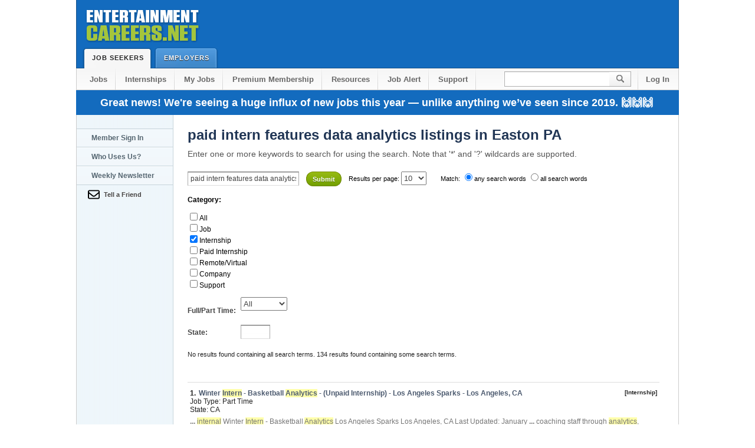

--- FILE ---
content_type: text/html; Charset=UTF-8
request_url: https://www.entertainmentcareers.net/intern/s/paid-intern-features-data-analytics/easton-pa/
body_size: 10977
content:

<!DOCTYPE html PUBLIC "-//W3C//DTD XHTML 1.0 Transitional//EN" "http://www.w3.org/TR/xhtml1/DTD/xhtml1-transitional.dtd">
<html xmlns="http://www.w3.org/1999/xhtml">

<!--      ******         BEGIN PAGE CODE          ******       -->





<!--      ******         END PAGE CODE            ******       -->

<!--      ******         START HTML               ******       -->

<head>
<!-- Global site tag (gtag.js) - Google Analytics -->
<script async src="https://www.googletagmanager.com/gtag/js?id=G-JSDCGQMED8"></script>
<script>
  window.dataLayer = window.dataLayer || [];
  function gtag(){dataLayer.push(arguments);}
  gtag('js', new Date());

  
  gtag('config', 'G-JSDCGQMED8');
  
    gtag('event', 'search', {
         'search_term': 'paid-intern-features-data-analytics easton-pa'
      });    

  
  
  
  
</script>


<!-- Place this tag in your head or just before your close body tag. -->



<title>paid intern features data analytics easton</title>
    <meta name="Author" content="EntertainmentCareers.Net, Inc.">
    <meta name="description" content="paid intern features data analytics listings in Easton PA, Employment Listings on EntertainmentCareers.Net. Jobs in Film, TV, Music, VFX and more.">
    <meta name="Classification" content="Entertainment Job Listings in Film Television Multimedia Animation and Music">


	

<!--      ******         CSS STYLESHEETS         ******       -->

    <link rel="stylesheet" type="text/css" media="all" href="/2/include/css/site2.css"/> 
    <link rel="shortcut icon" href="/favicon.ico" /> 
<!-- Responsive -->
<meta name="viewport" content="width=device-width, initial-scale=1">
<style>
@media only screen and (max-width: 1024px) {
    * {
      min-width: 0!important;
      box-sizing: border-box;
      max-width: 100%;
    }
    body {
        overflow-x:hidden;
        margin: 0 auto!important;
    }
    body #header .tab.selected, body #header .tab {
        height: 36px;
    }
    body #search input {
        height: 27px;
    }
}

@media only screen and (max-width: 960px) {
    body {
      width: 700px;
      margin: 0 auto;
    }
    #header .wrapper:before {
      content: '';
      display: block;
      width: 204px;
      height: 79px;
      position: relative;
      background: url(https://d1siwwo0kh614p.cloudfront.net/2/imgs/global/ec_logo_shadow.png);
      margin: 0 auto;
    }
    body #header .wrapper {
		height: auto;
		padding-bottom: 35px;
    }
    a#logo {
      display: none;
    }
    body #search input {
      width: 85px;
    }
    #footer p#legal {
      float: none;
      top: 0;
    }
    body span#leaderboard {
	  width: 728px;
	  height: 90px;
	  position: relative;
	  display: block;
	  text-align: center;
	}
	body .button.large {
	  width: 156px;
	  display: block;
	  float: none;
	  margin: 9px auto;
	  height: 44px;
	}
}

@media only screen and (max-width: 720px) {
    body {
      width: 100%;
      margin: 0 auto;
    }
    body #nav li {
      float: none;
    }
    body #nav {
        height: auto;
        padding: 0;
    }
    body #nav li a {
      display: block;
      float: none;
      text-align: center;
      color: #676767;
      border-bottom: 1px solid #C6C6C6;
      background: transparent;
    }
    body .right {
      float: none;
      white-space: nowrap;
      display: block;
    }
    body #search input {
      background: url(//d1siwwo0kh614p.cloudfront.net/2/imgs/global/header.png) no-repeat 0 0;
      width: 200px;
    }
    body .column.middle {
      width: 480px;
      padding: 15px;
    }
    body .column {
        float:none;
    }
    li#search {
      width: 245px;
      margin: 10px auto;
    }
    li.sub2 {
      border-top: 1px solid #C6C6C6;
    }
    body li#search:after {
      content: '';
      display: block;
      clear: both;
    }
    body #nav .sub2 {
      background: transparent;
      margin-left: 0;
    }
    body #content .wrapper.nav {
      border: 1px solid #ccc;
      border-top: 0;
      background: white;
      padding: 0;
      width: 100%;
    }
    body #footer .section {
      display: block;
      float: none;
      width: 90%;
      margin-left: 10%;
      margin-top: 20px;
      margin-bottom: 20px;
    }
    body #footer .end {
      width: 100%;
      float: none;
      margin-bottom: 0;
      margin-left: 0;
      padding-left: 10px;
      padding-right: 10px;
      margin-bottom: 30px;
    }
    body #footer p#legal {
      color: #888;
      font-size: 11px;
      margin: 0;
      line-height: 15px;
      width: 100%;
      float: none;
      position: relative;
      top: 0;
      padding: 10px;
    }
	body span#leaderboard {
	display: none;
	}
	#tert_nav {
	display: none;
	}
	input#zoom_searchbox {
  width: 150px;
}
input.zoom_button {
  top: -13px;
  position: relative;
}
#content > div > div:nth-child(3) > div:nth-child(1) {
  float: none!important;
}
#content > div > div:nth-child(3) {
  width: 100%!important;
  padding: 10px!important;
}
}
</style>
<!-- Responsive -->


<!--      ******         JAVASCRIPT INCLUDES     ******       -->


<!--      ******         GOOGLE ROS ADS     ******       -->

<!--BEGIN NEWCODE -->
<script async src="https://securepubads.g.doubleclick.net/tag/js/gpt.js"></script>
<script>
  var googletag = googletag || {};
  googletag.cmd = googletag.cmd || [];
</script>

<script>
  googletag.cmd.push(function() {



   // Define a size mapping object. The first parameter to addSize is
   // a viewport size, while the second is a list of allowed ad sizes.
   var Horizontalmapping = googletag.sizeMapping().

   // Small ad
   //addSize([100, 100], [300, 100]). 

   // Accepts both common mobile banner formats
   //addSize([320, 400], [[300, 100], [300, 75], [320, 50] ]). 
		
   // Same width as mapping above, more available height
   //addSize([320, 700], [[300, 100], [300, 75], [320, 50] ]).

   // Landscape tablet 
   //addSize([750, 200], [[468, 60], [300, 100], [300, 75], [320, 50] ]). 

   // Desktop
   addSize([1024, 200], [[728, 90], [468, 60], [300, 100], [300, 75], [320, 50] ]).
   
   // The default ad size for all the viewports
   addSize([0, 0], [])

   .build();

   var desktopMapping = googletag.sizeMapping().
   addSize([1050, 400], [160, 600]). // viewport size for desktop
   addSize([0, 0], []).
   build();


   var fatAdMapping = googletag.sizeMapping().
 
   // Desktop
   addSize([1024, 200], [[300, 600], [300, 250], [300, 100], [300, 75] ]).
   
   // The default ad size for all the viewports
   addSize([0, 0], [])

   .build();

    var skyscraperMapping = googletag.sizeMapping().

    addSize([992, 0], [160,600]). //desktop

    addSize([768, 0], ['fluid']). //tablet

    addSize([320, 0], []). //mobile

    addSize([0, 0], []). //other

    build();


    googletag.defineSlot('/1005319/ECN_ROS_300x250', [[300, 600], [300, 250]], 'div-gpt-ad-1481252204895-0').defineSizeMapping(fatAdMapping).setCollapseEmptyDiv(true).addService(googletag.pubads());
    googletag.defineSlot('/1005319/ECN_ROS_Leader', [[468, 60],[320, 50], [336, 280], [300, 100]], 'div-gpt-ad-1481252204895-1').defineSizeMapping(Horizontalmapping).setCollapseEmptyDiv(true).addService(googletag.pubads());
    googletag.defineSlot('/1005319/ECN_ROS_Right_160X600', [[160, 600], [120, 600], [120, 240] ], 'div-gpt-ad-1481252204895-2').defineSizeMapping(skyscraperMapping).setCollapseEmptyDiv(true).addService(googletag.pubads());
    googletag.pubads().enableSingleRequest();
    googletag.enableServices();
  });
</script>
<!--END NEWCODE -->
  
<style type="text/css">
<!--

.bh1, .h1{color:#213655; font-size:22px; font-weight:bold; line-height:32px; margin:0; padding:0}
.bh3{color:#555; font-size:11px; font-weight:normal; line-height:20px; margin:0 0 6px}
h2{margin: 0;  padding: 0; font-weight: normal; font-family: Arial, Helvetica, sans-serif}
h2{font-weight:bold; font-size: 12px;display: inline}

.zoom_metaform{display:block; float:left; color:#444; font-weight:bold; clear:both;position:relative; top:-35px}
.zoom_categories{display:block; float:left; font-weight:bold;}
.zoom_categories ul li{font-weight:normal;}
.zoom_metaform_dropdown{display: block;position: relative;top: -30px;right: -90px;}
.zoom_metaform_text{position:relative;display:block;top: -20px;right: -90px;width:40px;}

.summary,.cat_summary,.recommended{position: relative;top: -35px;}





-->
</style>
</head> 

<body> 

<!--      ******        PAGE HEADER SECTION     ******       -->



<div id="header"> 
	<div class="wrapper"> 
		<a href="/" id="logo">Entertainment Careers</a> 

		

		<a href="/sbjobs/" class="tab selected">Job Seekers<span class="end"></span></a> 
		<a href="/employer/" class="tab ">Employers<span class="end"></span></a> 
	</div> 
</div> 



	<form action="/psearch/" method="get" enctype="multipart/form-data" name="zoom_query" class="zoom_searchform" id="zoom_query">



<ul id="nav" class="wrapper "> 
	<li><a href="/sbjobs/"> Jobs</a></li> 
	
	<li><a href="/jcat.asp?jcat=114">Internships</a></li> 
        
	
 <li><a href="/member/myjobs.asp">My Jobs</a></li> 
 <li><a href="/2/member_features3.asp?referral=header">Premium Membership</a></li>
	 

	<li><a href="/resources/">Resources</a></li>
    

       
    
           <!-- <li><a href="/company/colist_now.asp">Companies</a></li>      -->

        
     
    	     <li><a href="/newsletter/">Job Alert</a></li> 
     
	     
    <li><a href="https://help.entertainmentcareers.net/">Support</a></li> 
    <span class="right">
    
    <li id="search"><input type="text" name="zoom_query" /><input type="submit" id="go" value="" /></li> 
	
    <li class="sub2"><a href="/login/header.asp" style="background:inherit">Log In</a></li> 
   	</span>
    
</ul> 


	<div id="sitemessageholiday23" class="wrapper">Great news! We're seeing a huge influx of new jobs this year — unlike anything we’ve seen since 2019. 🙌🙌🙌</div>
	<!-- <div id="sitemessage" class="wrapper"> <a href="/2/member_features3.asp" class="text_link">Get early access to jobs.</a> Early access to the listings will allow you to get your resume to the employer before the public</div>-->

	
<div> </div>

    </form> 



<div class="clear"></div>




<div id="content"> 
	<div class="wrapper nav search"> 
    
<!--      ******        TERTIARY NAVIGATION     ******       -->

<div id="tert_nav"> 


    <a class="link tab " href="/login/nav_login.asp">Member Sign In</a> 
    
    
    <a class="link tab " href="/company/colist_now.asp">Who Uses Us?</a> 
    
    <a class="link tab " href="/newsletter/">Weekly Newsletter</a> 
    <a class="link email iframe" href="/2/emailAfriend/email_a_friend.asp">Tell a Friend</a><br/>



    
    
</div> 



<!--      ******        CONTENT DETAILS START   ******       -->

		<div class="column whole"> 


            <h1> paid intern features data analytics listings in Easton PA</h1>
          	<h6>Enter one or more keywords to search for using the search.	Note that '*' and '?' wildcards are supported. </h6>	
        </div>
        <div style="width:808px; padding: 18px 0 0 24px;">
        <div style="width:800px; float:left;" >  
			<br />
            <!--      ******       CLIENT VALIDATION / ERROR SECTION         ******  
                 
            The next couple of lines check to see if there is a javascript error (it puts an element on the screen and
            then uses Javascript to 'hide' it.  If it successfully hides it, then we know Javascript is working.
            
            The 'error_warning' and 'error_summary' sections are for the jquery validation component.  On page load, we 'hide' the 
            'error_warning' section using css.  Then the validator will 'show' this if we have errors.  
            
            Inside of the error_warning is a message box failue section.  Inside that is another section called 'error_summary' which
            gets written to by the validtor with however many errors we have.
            
            -->

		<!DOCTYPE html PUBLIC "-//W3C//DTD XHTML 1.0 Transitional//EN"
    "http://www.w3.org/TR/xhtml1/DTD/xhtml1-transitional.dtd">
<!-- 
This is the search template file (search_template.html) which contains the layout
to your search page. 

Note that you can not access the search function from this page. Instead, 
you should open or link to the search script, which is a file named "search.php", 
"search.asp", or "search.cgi".
-->

	<!-- 
	You can change the fonts, colors, and styles of your search results with the CSS below.
	For some examples and more information on Cascading Style Sheets (CSS), visit our support page at:
	http://www.wrensoft.com/zoom/support/css.html
	-->
	
	<!-- 
	The ZOOMSEARCH tag below marks the place where your search form and search results
	will be inserted when you run the search script. By default, you do not need to place a 
	search form here, the search script will generate one and display it before the search 
	results. 
	
	There are other tags you can add to this page to show/remove different elements from
	the search results. See "Advanced template options" in the Users Guide or Help file
	for more information.
	-->	
	<form method="get" action="/2/search/search2.asp" class="zoom_searchform"><input type="hidden" name="zoom_sort" value="0" />
<label for="zoom_searchbox">Search for: </label>
<input type="text" name="zoom_query" size="20" value="paid intern features data analytics easton pa" id="zoom_searchbox" class="zoom_searchbox" />
<input type="submit" value="Submit" class="zoom_button" /> 
<span class="zoom_results_per_page"><label for="zoom_per_page">Results per page:</label>
<select name="zoom_per_page" id="zoom_per_page">
<option selected="selected">10</option>
<option>20</option>
<option>50</option>
<option>100</option>
</select><br /><br /></span>
<span class="zoom_match">Match:
<label for="zoom_match_any"><input type="radio" id="zoom_match_any" name="zoom_and" value="0" checked="checked" />any search words</label>
<label for="zoom_match_all"><input type="radio" id="zoom_match_all" name="zoom_and" value="1" />all search words</label>
<br /><br /></span>
<span class="zoom_categories">
<label for="zoom_cat">Category:</label>
<ul>
<li><input type="checkbox" name="zoom_cat[]" value="-1" /><label for="zoom_cat-1">All</label></li><li><input type="checkbox" name="zoom_cat[]" value="0" /><label for="zoom-cat0">Job</label></li>
<li><input type="checkbox" name="zoom_cat[]" value="1" checked="checked" /><label for="zoom-cat1">Internship</label></li>
<li><input type="checkbox" name="zoom_cat[]" value="2" /><label for="zoom-cat2">Paid Internship</label></li>
<li><input type="checkbox" name="zoom_cat[]" value="3" /><label for="zoom-cat3">Remote/Virtual</label></li>
<li><input type="checkbox" name="zoom_cat[]" value="4" /><label for="zoom-cat4">Company</label></li>
<li><input type="checkbox" name="zoom_cat[]" value="5" /><label for="zoom-cat5">Support</label></li>
</ul><br /><br />
</span>
<span class="zoom_metaform">
<label for="zoom_metaform_Full/Part Time">Full/Part Time: </label><select id="zoom_metaform_Full/Part Time" name="FULLORPART" class="zoom_metaform_dropdown">
<option value="-1">All</option><option value="0">Full Time</option>
<option value="1">Part Time</option>
<option value="2">Freelance</option>
</select>
<label for="zoom_metaform_State">State: </label><input type="text" id="zoom_metaform_State" name="JOBSTATE" size="20" value="" class="zoom_metaform_text" />
</span>
</form><div class="searchheading">Search results for: paid intern features data analytics easton pa in category "Internship"<br /><br /></div>
<div class="summary">No results found containing all search terms. 134 results found containing some search terms.<br /></div>
<div class="suggestion"><br />Did you mean: <a href="/2/search/search2.asp?zoom_query=paid+intern+featur+data+analyt+Estonia+pa&amp;zoom_per_page=10&amp;zoom_cat%5B%5D=1&amp;zoom_and=0&amp;zoom_sort=0">paid intern featur data analyt Estonia pa</a>?</div><div class="result_pagescount"><br />14 pages of results.</div>
<!--Zoom Search Engine Version 8.0.1009 PRO 64-bit-->
<div class="results">
<div class="result_block"><div class="result_title"><b>1.</b>&nbsp;<a href="/los-angeles-sparks/winter-intern-basketball-analytics/job/508112/">Winter <span class="highlight">Intern</span> - Basketball <span class="highlight">Analytics</span> - (Unpaid Internship) - Los Angeles Sparks - Los Angeles, CA</a> <span class="category"> [Internship]</span></div>
<div class="result_custommeta"><span class="result_metaname_FULLORPART">Job Type: </span><span class="result_metavalue_FULLORPART">Part Time</span></div><div class="result_custommeta"><span class="result_metaname_JOBSTATE">State: </span><span class="result_metavalue_JOBSTATE">CA</span></div><div class="context">
 <b>...</b>   <span class="highlight">internal</span> Winter <span class="highlight">Intern</span> - Basketball <span class="highlight">Analytics</span> Los Angeles Sparks Los Angeles, CA Last Updated: January <b>...</b>  coaching staff through <span class="highlight">analytics</span>, research, and <span class="highlight">data</span> presentation that serve the WNBA draft preparation, the <b>...</b>  agency process, and the 2026 WNBA season. Through game day experiences, hands-on training, and <b>...</b></div>
<div class="infoline">Terms matched:  3</div>
</div>
<div class="result_altblock"><div class="result_title"><b>2.</b>&nbsp;<a href="/new-england-collegiate-baseball-league/summer-intern-analytics/job/508974/">Summer <span class="highlight">Intern</span> - <span class="highlight">Analytics</span> - (Unpaid Internship) - New England Collegiate Baseball League - North Adams, MA</a> <span class="category"> [Internship]</span></div>
<div class="result_custommeta"><span class="result_metaname_FULLORPART">Job Type: </span><span class="result_metavalue_FULLORPART">Part Time</span></div><div class="result_custommeta"><span class="result_metaname_JOBSTATE">State: </span><span class="result_metavalue_JOBSTATE">MA</span></div><div class="context">
 <b>...</b>   <span class="highlight">internal</span> Summer <span class="highlight">Intern</span> - <span class="highlight">Analytics</span> New England Collegiate Baseball League North Adams, MA Posted: January <b>...</b>  for baseball and a strong desire to use <span class="highlight">data</span> to make our team better. The <span class="highlight">data</span> collected <b>...</b>  the <span class="highlight">Analytics</span> <span class="highlight">Intern</span> helps the athletes get MLB exposure and may help those athletes achieve their Major League <b>...</b></div>
<div class="infoline">Terms matched:  3</div>
</div>
<div class="result_block"><div class="result_title"><b>3.</b>&nbsp;<a href="/wme/winter-intern-country-music/job/508624/">Winter <span class="highlight">Intern</span> - Country Music - (Unpaid Internship) - WME - Nashville, TN</a> <span class="category"> [Internship]</span></div>
<div class="result_custommeta"><span class="result_metaname_FULLORPART">Job Type: </span><span class="result_metavalue_FULLORPART">Part Time</span></div><div class="result_custommeta"><span class="result_metaname_JOBSTATE">State: </span><span class="result_metavalue_JOBSTATE">TN</span></div><div class="context">
 <b>...</b>  unless otherwise noted. Pay: We offer <span class="highlight">paid</span> internships; rates vary based on location. Pay <b>...</b>   <span class="highlight">internal</span> Winter <span class="highlight">Intern</span> - Country Music WME Nashville, TN Last Updated: January 19, 2026 <b>...</b>  welcome/farewell sessions, a speaker series <span class="highlight">featuring</span> company leaders, and career training workshops addressing everything <b>...</b></div>
<div class="infoline">Terms matched:  3</div>
</div>
<div class="result_altblock"><div class="result_title"><b>4.</b>&nbsp;<a href="/wme/winter-intern-contemporary-music/job/508627/">Winter <span class="highlight">Intern</span> - Contemporary Music - (Unpaid Internship) - WME - Coral Gables, FL</a> <span class="category"> [Internship]</span></div>
<div class="result_custommeta"><span class="result_metaname_FULLORPART">Job Type: </span><span class="result_metavalue_FULLORPART">Part Time</span></div><div class="result_custommeta"><span class="result_metaname_JOBSTATE">State: </span><span class="result_metavalue_JOBSTATE">FL</span></div><div class="context">
 <b>...</b>  unless otherwise noted. Pay: We offer <span class="highlight">paid</span> internships; rates vary based on location. Pay <b>...</b>   <span class="highlight">internal</span> Winter <span class="highlight">Intern</span> - Contemporary Music WME Coral Gables, FL Last Updated: January 19, <b>...</b>  welcome/farewell sessions, a speaker series <span class="highlight">featuring</span> company leaders, and career training workshops addressing everything <b>...</b></div>
<div class="infoline">Terms matched:  3</div>
</div>
<div class="result_block"><div class="result_title"><b>5.</b>&nbsp;<a href="/confidential/winter-intern-social-media/job/502933/">Winter <span class="highlight">Intern</span> - Social Media - (Unpaid Internship) - Confidential - Remote, US</a> <span class="category"> [Internship] [Remote/Virtual]</span></div>
<div class="result_custommeta"><span class="result_metaname_FULLORPART">Job Type: </span><span class="result_metavalue_FULLORPART">Part Time</span></div><div class="result_custommeta"><span class="result_metaname_JOBSTATE">State: </span><span class="result_metavalue_JOBSTATE">US</span></div><div class="context">
 <b>...</b>   <span class="highlight">internal</span> Winter <span class="highlight">Intern</span> - Social Media Confidential Remote, US Last Updated: January 18, 2026 <b>...</b>  content creation and management, able to analyze <span class="highlight">data</span> and work with influencers directly This internship offers a <b>...</b>  opportunity to gain hands-on experience in social media and talent management while also gaining exposure to the broader <b>...</b></div>
<div class="infoline">Terms matched:  3</div>
</div>
<div class="result_altblock"><div class="result_title"><b>6.</b>&nbsp;<a href="/pittsburgh-pirates/intern-ballpark-productions/job/507900/"><span class="highlight">Intern</span> - Ballpark Productions - (Unpaid Internship) - Pittsburgh Pirates - Pittsburgh, <span class="highlight">PA</span></a> <span class="category"> [Internship]</span></div>
<div class="result_custommeta"><span class="result_metaname_FULLORPART">Job Type: </span><span class="result_metavalue_FULLORPART">Part Time</span></div><div class="result_custommeta"><span class="result_metaname_JOBSTATE">State: </span><span class="result_metavalue_JOBSTATE">PA</span></div><div class="context">
 <b>...</b>   <span class="highlight">internal</span> <span class="highlight">Intern</span> - Ballpark Productions Pittsburgh Pirates Pittsburgh, <span class="highlight">PA</span> Last Updated: January 12, 2026 <b>...</b>  headshots, statistical based graphics, and sponsored <span class="highlight">features</span>. • Assist in organizing and preparing A/ <b>...</b>  equipment for in-game execution. • Shadowing and working various positions within the ballpark control room throughout the <b>...</b></div>
<div class="infoline">Terms matched:  3</div>
</div>
<div class="result_block"><div class="result_title"><b>7.</b>&nbsp;<a href="/gigantic-pictures/winter-intern-development-and-production/job/509074/">Winter <span class="highlight">Intern</span> - Development &#38; Production - (Unpaid Internship) - Gigantic Pictures - New York, NY</a> <span class="category"> [Internship]</span></div>
<div class="result_custommeta"><span class="result_metaname_FULLORPART">Job Type: </span><span class="result_metavalue_FULLORPART">Part Time</span></div><div class="result_custommeta"><span class="result_metaname_JOBSTATE">State: </span><span class="result_metavalue_JOBSTATE">NY</span></div><div class="context">
 <b>...</b>   <span class="highlight">internal</span> Winter <span class="highlight">Intern</span> - Development &#38; Production Gigantic Pictures New York, NY Last Updated: January <b>...</b>  We're Looking For: • Strong writing and <span class="highlight">analytical</span> skills that will be employed while crafting executive summaries <b>...</b>  letters, and script coverage for our Director of Development. • Organization and troubleshooting skills are a <b>...</b></div>
<div class="infoline">Terms matched:  3</div>
</div>
<div class="result_altblock"><div class="result_title"><b>8.</b>&nbsp;<a href="/pittsburgh-pirates/winter-intern-ballpark-entertainment/job/507868/">Winter <span class="highlight">Intern</span> - Ballpark Entertainment - (Unpaid Internship) - Pittsburgh Pirates - Pittsburgh, <span class="highlight">PA</span></a> <span class="category"> [Internship]</span></div>
<div class="result_custommeta"><span class="result_metaname_FULLORPART">Job Type: </span><span class="result_metavalue_FULLORPART">Part Time</span></div><div class="result_custommeta"><span class="result_metaname_JOBSTATE">State: </span><span class="result_metavalue_JOBSTATE">PA</span></div><div class="context">
 <b>...</b>   <span class="highlight">internal</span> Winter <span class="highlight">Intern</span> - Ballpark Entertainment Pittsburgh Pirates Pittsburgh, <span class="highlight">PA</span> Last Updated: January 12, <b>...</b>  and off the field, including in-game entertainment <span class="highlight">features</span> that require live activation with In-Game Entertainment Team members <b>...</b>  • Email post-game deliverables to participants of pre-game experiences including First Pitch and National Anthem. • All <b>...</b></div>
<div class="infoline">Terms matched:  3</div>
</div>
<div class="result_block"><div class="result_title"><b>9.</b>&nbsp;<a href="/the-code-worldwide/winter-intern-business-development/job/510789/">Winter <span class="highlight">Intern</span> - Business Development - (Unpaid Internship) - The Code Worldwide - Remote, US</a> <span class="category"> [Internship] [Remote/Virtual]</span></div>
<div class="result_custommeta"><span class="result_metaname_FULLORPART">Job Type: </span><span class="result_metavalue_FULLORPART">Part Time</span></div><div class="result_custommeta"><span class="result_metaname_JOBSTATE">State: </span><span class="result_metavalue_JOBSTATE">US</span></div><div class="context">
 <b>...</b>   <span class="highlight">internal</span> Winter <span class="highlight">Intern</span> - Business Development The Code Worldwide Remote, US Posted: January 22, <b>...</b>  and communication with prospects and partners Analyze basic <span class="highlight">data</span> and trends to support business decisions Assist with operational <b>...</b>  experienced professionals Opportunity to develop professional communication and <span class="highlight">analytical</span> skills Potential for long-term opportunities based on performance Contact <b>...</b></div>
<div class="infoline">Terms matched:  3</div>
</div>
<div class="result_altblock"><div class="result_title"><b>10.</b>&nbsp;<a href="/wme/winter-intern-brand-partnerships/job/508655/">Winter <span class="highlight">Intern</span> - Brand Partnerships - (Unpaid Internship) - WME - London, EN</a> <span class="category"> [Internship]</span></div>
<div class="result_custommeta"><span class="result_metaname_FULLORPART">Job Type: </span><span class="result_metavalue_FULLORPART">Part Time</span></div><div class="result_custommeta"><span class="result_metaname_JOBSTATE">State: </span><span class="result_metavalue_JOBSTATE">EN</span></div><div class="context">
 <b>...</b>  from global ambassadorships and Super Bowl commercials to <span class="highlight">paid</span> social posts and integrations. We work closely with <b>...</b>   <span class="highlight">internal</span> Winter <span class="highlight">Intern</span> - Brand Partnerships WME London, EN Posted: December 21, 2025 More <b>...</b>  welcome/farewell sessions, a speaker series <span class="highlight">featuring</span> company leaders, and career training workshops addressing everything <b>...</b></div>
<div class="infoline">Terms matched:  3</div>
</div>
</div>
<div class="result_pages">Result Pages: 1 <a href="/2/search/search2.asp?zoom_query=paid+intern+features+data+analytics+easton+pa&amp;zoom_page=2&amp;zoom_per_page=10&amp;zoom_cat%5B%5D=1&amp;zoom_and=0&amp;zoom_sort=0">2</a> <a href="/2/search/search2.asp?zoom_query=paid+intern+features+data+analytics+easton+pa&amp;zoom_page=3&amp;zoom_per_page=10&amp;zoom_cat%5B%5D=1&amp;zoom_and=0&amp;zoom_sort=0">3</a> <a href="/2/search/search2.asp?zoom_query=paid+intern+features+data+analytics+easton+pa&amp;zoom_page=4&amp;zoom_per_page=10&amp;zoom_cat%5B%5D=1&amp;zoom_and=0&amp;zoom_sort=0">4</a> <a href="/2/search/search2.asp?zoom_query=paid+intern+features+data+analytics+easton+pa&amp;zoom_page=5&amp;zoom_per_page=10&amp;zoom_cat%5B%5D=1&amp;zoom_and=0&amp;zoom_sort=0">5</a> <a href="/2/search/search2.asp?zoom_query=paid+intern+features+data+analytics+easton+pa&amp;zoom_page=6&amp;zoom_per_page=10&amp;zoom_cat%5B%5D=1&amp;zoom_and=0&amp;zoom_sort=0">6</a> <a href="/2/search/search2.asp?zoom_query=paid+intern+features+data+analytics+easton+pa&amp;zoom_page=7&amp;zoom_per_page=10&amp;zoom_cat%5B%5D=1&amp;zoom_and=0&amp;zoom_sort=0">7</a> <a href="/2/search/search2.asp?zoom_query=paid+intern+features+data+analytics+easton+pa&amp;zoom_page=8&amp;zoom_per_page=10&amp;zoom_cat%5B%5D=1&amp;zoom_and=0&amp;zoom_sort=0">8</a> <a href="/2/search/search2.asp?zoom_query=paid+intern+features+data+analytics+easton+pa&amp;zoom_page=9&amp;zoom_per_page=10&amp;zoom_cat%5B%5D=1&amp;zoom_and=0&amp;zoom_sort=0">9</a> <a href="/2/search/search2.asp?zoom_query=paid+intern+features+data+analytics+easton+pa&amp;zoom_page=10&amp;zoom_per_page=10&amp;zoom_cat%5B%5D=1&amp;zoom_and=0&amp;zoom_sort=0">10</a> <a href="/2/search/search2.asp?zoom_query=paid+intern+features+data+analytics+easton+pa&amp;zoom_page=11&amp;zoom_per_page=10&amp;zoom_cat%5B%5D=1&amp;zoom_and=0&amp;zoom_sort=0">11</a> <a href="/2/search/search2.asp?zoom_query=paid+intern+features+data+analytics+easton+pa&amp;zoom_page=2&amp;zoom_per_page=10&amp;zoom_cat%5B%5D=1&amp;zoom_and=0&amp;zoom_sort=0">Next &gt;&gt;</a> </div>	




         
         
         
         
			
		</div>  <!-- end of "column" div -->
  
        
        </div>
       	
	<div class="clear"></div> 
       
	</div> <!-- end of "wrapper" div -->

</div> <!-- end of "content" div -->


<!--      ******       PAGE FOOTER SECTION      ******       -->


 <div id="footer"> 
  <div class="wrapper"> 
    <div class="section"> 
        <a href="#" class="title">Support</a> 
        <a href="/support/createticket.asp?template=pageproblem">Report A Problem</a> 
        <a href="/support/jobseekerfaq.asp">Job Seeker FAQ</a>
        <a href="/support/employerfaq.asp">Employer FAQ</a>  
        <a href="https://help.entertainmentcareers.net/">Support Site</a>
        <a href="https://help.entertainmentcareers.net/contact/">Contact Us</a> 
      </div> 
      <div class="section"> 
        <a href="#" class="title">Employer</a> 
        <a href="/employer/postjob.asp">Post A Job</a> 
        <a href="/support/employerfaq.asp">Employer FAQ</a> 
        <a href="/employer/premium.asp">Premium Posting</a> 
        <a href="/company/colist_now.asp">Which Employers Uses our Service?</a>
        <a href="https://help.entertainmentcareers.net/collection/7-employers">Employer Support Site</a> 
      </div>
      <div class="section"> 
        <a href="#" class="title">Follow us</a>
        <a href="https://www.youtube.com/EntertainmentcareersNet-inc?sub_confirmation=1">YouTube</a>
        <a href="https://www.linkedin.com/company/entertainmentcareers.net-inc./">LinkedIn</a>
        <a href="https://www.facebook.com/EntertainmentCareers.Net">Facebook</a> 
        <a href="https://twitter.com/EntCareersNet">X</a>
              
      </div> 

      <div class="section"> 
        <a href="#" class="title">Site</a> 
        <a href="/jobseeker/rssfeeds.asp">RSS Feeds</a> 
        <a href="/Terms_of_Use/">Terms Of Use</a> 
        <a href="https://www.iubenda.com/privacy-policy/72146995/full-legal">Privacy Policy</a>
        <a href="https://help.entertainmentcareers.net/">Support Site</a>
        <a href="https://help.entertainmentcareers.net/contact/">Contact Us</a>  
      </div> 
      <div class="section end"> 
        <p>The security of your information is of critical to us. We hire outside companies to test our security on a daily basis.
          <!-- <img src="https://d1siwwo0kh614p.cloudfront.net/2/imgs/GeoTrust_logo.svg" loading="lazy" alt="Secured" max-width="200"> -->
<img src="https://d1siwwo0kh614p.cloudfront.net/images/logos/e/EntertainmentCareersLogo.svg" loading="lazy" alt="Secured" max-width="200">

        </p> 
      </div> 
            <div class="clear"></div>
      <p id="legal">&copy; 1999-2026 EntertainmentCareers.Net &#8226; 2118 Wilshire Blvd #401, Santa Monica, CA 90403</p> 
           
            <p id="legal">EntertainmentCareers.Net&reg; is a trademark of EntertainmentCareers.Net, Inc. and may not be used without permission</p> 
              <p></p>  </div> 
</div> 

 

<a href="https://www.entertainmentcareers.net/starboard.aspx"></a>


    <!-- ActiveCampaign tags -->

    
            <!-- ActiveCampaign tag Footer Subscribe -->
            <script src="https://entertainmentcareers.activehosted.com/f/embed.php?id=1" type="text/javascript" charset="utf-8" defer></script>
        

    <!-- ActiveCampaign tag - Analytics -->
    <script type="text/javascript" defer>
        (function(e, t, o, n, p, r, i) {
            e.visitorGlobalObjectAlias = n;
            e[e.visitorGlobalObjectAlias] = e[e.visitorGlobalObjectAlias] || function() {
                (e[e.visitorGlobalObjectAlias].q = e[e.visitorGlobalObjectAlias].q || []).push(arguments)
            };
            e[e.visitorGlobalObjectAlias].l = (new Date).getTime();
            r = t.createElement("script");
            r.src = o;
            r.async = true;
            i = t.getElementsByTagName("script")[0];
            i.parentNode.insertBefore(r, i)
        })(window, document, "https://diffuser-cdn.app-us1.com/diffuser/diffuser.js", "vgo");
        vgo('setAccount', '801914211');
        vgo('setTrackByDefault', true);
        
        vgo('process');
    </script>


<!--  Zoho Pagesense tags -->


<!--  Zoho Pagesense tags -->

<script defer src="https://cdn.pagesense.io/js/entertainmentcareersnet/d6b4beb78be24aa9b147dc252e4fe900.js"></script>

<!-- END Zoho Pagesense tag -->




</body> 

<!--      ******         END HTML              ******       -->

</html>

<!--      ******         FINISH PAGE CODE      ******       -->

--- FILE ---
content_type: text/javascript
request_url: https://cdn.pagesense.io/js/entertainmentcareersnet/d6b4beb78be24aa9b147dc252e4fe900_visitor_count.js
body_size: 71
content:
window.ZAB.visitorData = {"experiments":{"fGDYUPV":{"variations":{"FeG1":{"unique_count":"10817"},"bDIg":{"unique_count":"11132"},"7YBg":{"unique_count":"10808"}},"actual_start_time":1723775783153}},"time":1769145099005}

--- FILE ---
content_type: application/javascript
request_url: https://prism.app-us1.com/?a=801914211&u=https%3A%2F%2Fwww.entertainmentcareers.net%2Fintern%2Fs%2Fpaid-intern-features-data-analytics%2Feaston-pa%2F
body_size: 124
content:
window.visitorGlobalObject=window.visitorGlobalObject||window.prismGlobalObject;window.visitorGlobalObject.setVisitorId('6f9847f0-37d4-4c5a-aa03-e68a02cec509', '801914211');window.visitorGlobalObject.setWhitelistedServices('tracking', '801914211');